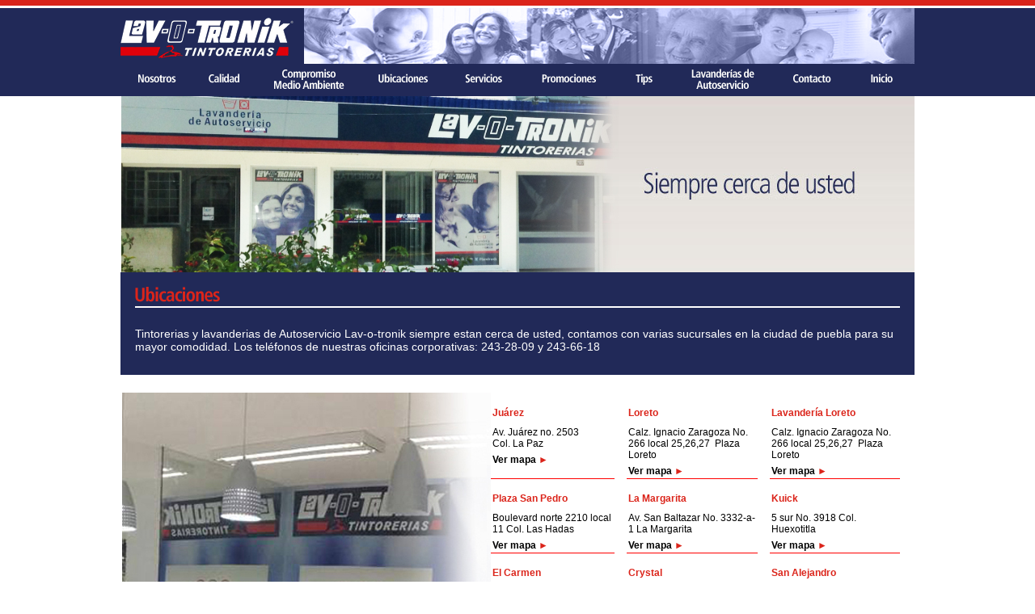

--- FILE ---
content_type: text/html; charset=UTF-8
request_url: https://lavotronik.com/ubicaciones.php
body_size: 4659
content:
<!DOCTYPE html PUBLIC "-//W3C//DTD XHTML 1.0 Transitional//EN" "http://www.w3.org/TR/xhtml1/DTD/xhtml1-transitional.dtd">
<html xmlns="http://www.w3.org/1999/xhtml">
<head>
<!--[if gte IE 5.5000]>
<script type="text/javascript" src="./png.js"></script>
<![endif]-->
<meta http-equiv="Content-Type" content="text/html; charset=iso-8859-1" />
<meta name="description" content="LAVOTRONIK Tintorer&iacute;a | Tintorer&iacute;as Lav-o-tronik se especializa en el �LAVADO EN SECO PROFESIONAL�." />
<title>Ubicaciones | LAVOTRONIK Tintorer&iacute;as | Lavado Profesional en Seco, Lavander&iacute;a, Planchado, Colchas, Vestidos de Novia, en Puebla, M&eacute;xico.</title>
<style type="text/css">
<!--
body {
	margin-left: 0px;
	margin-top: 0px;

	margin-right: 0px;

	margin-bottom: 0px;

	background-image: url(bg2.gif);

	text-align: center;

}

-->

</style>

<script type="text/javascript">
<!--
function MM_swapImgRestore() { //v3.0

  var i,x,a=document.MM_sr; for(i=0;a&&i<a.length&&(x=a[i])&&x.oSrc;i++) x.src=x.oSrc;

}

function MM_preloadImages() { //v3.0

  var d=document; if(d.images){ if(!d.MM_p) d.MM_p=new Array();

    var i,j=d.MM_p.length,a=MM_preloadImages.arguments; for(i=0; i<a.length; i++)

    if (a[i].indexOf("#")!=0){ d.MM_p[j]=new Image; d.MM_p[j++].src=a[i];}}

}



function MM_findObj(n, d) { //v4.01

  var p,i,x;  if(!d) d=document; if((p=n.indexOf("?"))>0&&parent.frames.length) {

    d=parent.frames[n.substring(p+1)].document; n=n.substring(0,p);}

  if(!(x=d[n])&&d.all) x=d.all[n]; for (i=0;!x&&i<d.forms.length;i++) x=d.forms[i][n];

  for(i=0;!x&&d.layers&&i<d.layers.length;i++) x=MM_findObj(n,d.layers[i].document);

  if(!x && d.getElementById) x=d.getElementById(n); return x;

}

function MM_swapImage() { //v3.0
  var i,j=0,x,a=MM_swapImage.arguments; document.MM_sr=new Array; for(i=0;i<(a.length-2);i+=3)
   if ((x=MM_findObj(a[i]))!=null){document.MM_sr[j++]=x; if(!x.oSrc) x.oSrc=x.src; x.src=a[i+2];}
}
//-->
</script>

<link href="estilos.css" rel="stylesheet" type="text/css" />

<script type="text/javascript">

  var _gaq = _gaq || [];
  _gaq.push(['_setAccount', 'UA-15304277-43']);
  _gaq.push(['_trackPageview']);

  (function() {
    var ga = document.createElement('script'); ga.type = 'text/javascript'; ga.async = true;
    ga.src = ('https:' == document.location.protocol ? 'https://ssl' : 'http://www') + '.google-analytics.com/ga.js';
    var s = document.getElementsByTagName('script')[0]; s.parentNode.insertBefore(ga, s);
  })();

</script>
</head>



<body onload="MM_preloadImages('ima/menu/nosotrosb.gif','ima/menu/calidad-b.gif','ima/menu/compromisob.gif','ima/menu/ubicacionesb.gif','ima/menu/servicios.gif','ima/menu/promocionesb.gif','ima/menu/tips.gif','ima/menu/lavanderiasb.gif','ima/menu/contactob.gif')">
<table width="100%" border="0" align="center" cellpadding="0" cellspacing="0">
	<tr>
		<td>
			<table width="982" border="0" align="center" cellpadding="0" cellspacing="0">
		
		  <tr>
		
			<td><img src="ima/home/trans.gif" width="10" height="10" /></td>
		
		  </tr>
		
		  <tr>
		
			<td><table width="100%" border="0" cellspacing="0" cellpadding="0">
		
			  <tr>
		
				<td align="left"><a href="index.php"><img src="ima/home/lavotronik.gif" alt="| LAVOTRONIK Tintorer&iacute;a | Tintorer&iacute;as Lav-o-tronik se especializa en el &ldquo;LAVADO EN SECO PROFESIONAL&rdquo;." width="214" height="69" border="0" /></a></td>
		
				<td align="right"><img src="ima/home/banner1.gif" width="755" height="69" /></td>
		
			  </tr>
		
			</table></td>
		
		  </tr>
		
		  <tr>
		
			<td><table width="100%" border="0" cellspacing="0" cellpadding="0">
		
			  <tr>
		
				<td><a href="nosotros.php" onmouseout="MM_swapImgRestore()" onmouseover="MM_swapImage('nt','','ima/menu/nosotrosb.gif',1)"><img src="ima/menu/nosotros.gif" alt="Nosotros | LAVOTRONIK Tintorer&iacute;a | Tintorer&iacute;as Lav-o-tronik se especializa en el &ldquo;LAVADO EN SECO PROFESIONAL&rdquo;." name="nt" width="89" height="40" border="0" id="nt" /></a></td>
		
				<td><a href="calidad.php" onmouseout="MM_swapImgRestore()" onmouseover="MM_swapImage('cl','','ima/menu/calidad-b.gif',1)"><img src="ima/menu/calidad.gif" alt="Calidad| LAVOTRONIK Tintorer&iacute;a | Tintorer&iacute;as Lav-o-tronik se especializa en el &ldquo;LAVADO EN SECO PROFESIONAL&rdquo;." name="cl" width="82" height="40" border="0" id="cl" /></a></td>
		
				<td><a href="compromiso-medio-ambiente.php" onmouseout="MM_swapImgRestore()" onmouseover="MM_swapImage('cp','','ima/menu/compromisob.gif',1)"><img src="ima/menu/compromiso.gif" alt="Compromiso Medio Ambiente | LAVOTRONIK Tintorer&iacute;a | Tintorer&iacute;as Lav-o-tronik se especializa en el &ldquo;LAVADO EN SECO PROFESIONAL&rdquo;." name="cp" width="125" height="40" border="0" id="cp" /></a></td>
		
				<td><a href="ubicaciones.php" onmouseout="MM_swapImgRestore()" onmouseover="MM_swapImage('ub','','ima/menu/ubicacionesb.gif',1)"><img src="ima/menu/ubicaciones.gif" alt="Ubicaciones | LAVOTRONIK Tintorer&iacute;a | Tintorer&iacute;as Lav-o-tronik se especializa en el &ldquo;LAVADO EN SECO PROFESIONAL&rdquo;." name="ub" width="108" height="40" border="0" id="ub" /></a></td>
		
				<td><a href="servicios.php" onmouseout="MM_swapImgRestore()" onmouseover="MM_swapImage('sv','','ima/menu/servicios.gif',1)"><img src="ima/menu/serviciosb.gif" alt="Servicios  | LAVOTRONIK Tintorer&iacute;a | Tintorer&iacute;as Lav-o-tronik se especializa en el &ldquo;LAVADO EN SECO PROFESIONAL&rdquo;." name="sv" width="94" height="40" border="0" id="sv" /></a></td>
		
				<td><a href="promociones.php" onmouseout="MM_swapImgRestore()" onmouseover="MM_swapImage('pm','','ima/menu/promocionesb.gif',1)"><img src="ima/menu/promociones.gif" alt="Promociones | LAVOTRONIK Tintorer&iacute;a | Tintorer&iacute;as Lav-o-tronik se especializa en el &ldquo;LAVADO EN SECO PROFESIONAL&rdquo;." name="pm" width="117" height="40" border="0" id="pm" /></a></td>
		
				<td><a href="tips.php" onmouseout="MM_swapImgRestore()" onmouseover="MM_swapImage('tp','','ima/menu/tips.gif',1)"><img src="ima/menu/tipsb.gif" alt="Tips | LAVOTRONIK Tintorer&iacute;a | Tintorer&iacute;as Lav-o-tronik se especializa en el &ldquo;LAVADO EN SECO PROFESIONAL&rdquo;." name="tp" width="68" height="40" border="0" id="tp" /></a></td>
		
				<td><a href="lavanderias-de-autoservicio.php" onmouseout="MM_swapImgRestore()" onmouseover="MM_swapImage('lv','','ima/menu/lavanderiasb.gif',1)"><img src="ima/menu/lavanderias.gif" alt="Lavander&iacute;as de Autoservicio | LAVOTRONIK Tintorer&iacute;a | Tintorer&iacute;as Lav-o-tronik se especializa en el &ldquo;LAVADO EN SECO PROFESIONAL&rdquo;." name="lv" width="126" height="40" border="0" id="lv" /></a></td>
		
				<td><a href="contacto.php" onmouseout="MM_swapImgRestore()" onmouseover="MM_swapImage('ct','','ima/menu/contactob.gif',1)"><img src="ima/menu/contacto.gif" alt="Contacto | LAVOTRONIK Tintorer&iacute;a | Tintorer&iacute;as Lav-o-tronik se especializa en el &ldquo;LAVADO EN SECO PROFESIONAL&rdquo;." name="ct" width="96" height="40" border="0" id="ct" /></a></td>
		
				<td><a href="index.php" onmouseout="MM_swapImgRestore()" onmouseover="MM_swapImage('in','','ima/menu/iniciob.gif',0)"><img src="ima/menu/inicio.gif" alt="| LAVOTRONIK Tintorer&iacute;a | Tintorer&iacute;as Lav-o-tronik se especializa en el &ldquo;LAVADO EN SECO PROFESIONAL&rdquo;." name="in" width="77" height="40" border="0" id="in" /></a></td>
			  </tr>
		
			</table></td>
		
		  </tr>
		</table>

<link href="estilos.css" rel="stylesheet" type="text/css">
<script language="javascript">

function popupMap(map,w,h) 

{

 var url = 'mapa.php?map=' + map + '&w=' + w + '&h=' + h;



 var width  = w;



 var height = h;



 var left   = (screen.width  - width)/2;



 var top    = (screen.height - height)/2;



 var params = 'width='+width+', height='+height;



 params += ', top='+top+', left='+left;



 params += ', directories=no';



 params += ', location=no';



 params += ', menubar=no';



 params += ', resizable=no';



 params += ', scrollbars=no';



 params += ', status=no';



 params += ', toolbar=no';



 newwin=window.open(url,'windowname5', params);



 if (window.focus) {newwin.focus()}



 return false;



}

</script>
<table width="982" border="0" align="center" cellpadding="0" cellspacing="0">

 

  <tr>



    <td valign="bottom"><img src="ima/interior/banner-ubicaciones.jpg" alt="| LAVOTRONIK Tintorer&iacute;a | Tintorer&iacute;as Lav-o-tronik se especializa en el &ldquo;LAVADO EN SECO PROFESIONAL&rdquo;." width="981" height="218" /></td>



  </tr>



  <tr>



    <td valign="bottom" bgcolor="#212958" style="padding:8px"><table width="99%" border="0" align="center" cellpadding="0" cellspacing="5">



      <tr>



        <td align="left" style="padding-top:5px"><span style="padding-top:8px"><h1><img src="ima/interior/ubicaciones.png" alt="Ubicaciones | LAVOTRONIK Tintorer&iacute;a | Tintorer&iacute;as Lav-o-tronik se especializa en el &ldquo;LAVADO EN SECO PROFESIONAL&rdquo;." width="105" height="19" /></h1></span></td>



      </tr>



      <tr>



        <td align="left" bgcolor="#FFFFFF"><img src="ima/home/trans.gif" width="10" height="2" /></td>



      </tr>



      <tr>



        <td align="left" class="blanco14" style="padding-top:5px"><p>Tintorerias y lavanderias de Autoservicio Lav-o-tronik siempre  estan cerca de usted, contamos con varias sucursales en la ciudad de puebla para su  mayor comodidad. Los tel&eacute;fonos de nuestras oficinas corporativas: 243-28-09  y 243-66-18</p></td>



      </tr>



    </table></td>



  </tr>



  <tr>



    <td valign="top"><table width="100%" border="0" style="padding-top:20px;">



      <tr>



        <td width="40%" height="330" align="right" valign="top" class="rojo19" style="background:url(ima/ubicaciones/bg.jpg) no-repeat;"><table  width="55%" border="0" cellspacing="15">

          <tr>

            <td width="32%" height="17%" align="left" valign="top" style="border-bottom:1px solid red;"><table width="100%" border="0" cellspacing="0">

                <tr>

                  <td align="left" valign="top" class="negro12" style="padding-bottom:5px;"><strong class="rojo12">Ju&aacute;rez</strong></td>

                </tr>

                

                <tr>

                  <td align="left" valign="top" class="negro12" style="padding-top:5px;">Av. Ju&aacute;rez no. 2503<br/> Col. La Paz</td>

                </tr>

                <tr>
<!--http://vicomstudio.com/demos/lavotronik/map.php?w=600&h=343&sll=19.051704,%20-98.218335&z=14&y=-184.60&p=2.0&vz=2&psc=v-->
                  <td align="left" valign="top" class="negro12" style="padding-top:5px;"> 
                  <a href="#" onclick="popupMap(1,500,300);" style="text-decoration:none" class="negro12">
                  <strong>Ver mapa 		<span class="rojo12">&#9658;</span></strong></a></td>

                </tr>

              </table></td>

            <td width="34%" align="left" valign="top" style="border-bottom:1px solid red;"><table border="0" cellspacing="0">

              <tr>

                <td align="left" valign="top" class="negro12" style="padding-bottom:5px;"><strong class="rojo12">Loreto</strong></td>

              </tr>

              <tr>

                <td align="left" valign="top" class="negro12" style="padding-top:5px;">Calz. Ignacio Zaragoza No. 266 local 25,26,27&nbsp; Plaza Loreto</td>

              </tr>

              <tr>

                <td align="left" valign="top" class="negro12" style="padding-top:5px;">
               <a href="#" onclick="popupMap(2,500,300);" style="text-decoration:none" class="negro12">
                <strong>Ver mapa <span class="rojo12">&#9658;</span></strong>
                </a>
                </td>

              </tr>

            </table></td>

            <td width="34%" align="left" valign="top" style="border-bottom:1px solid red;"><table border="0" cellspacing="0">

              <tr>

                <td align="left" valign="top" class="negro12" style="padding-bottom:5px;"><strong class="rojo12">Lavander&iacute;a Loreto </strong></td>

              </tr>

              <tr>

                <td align="left" valign="top" class="negro12" style="padding-top:5px;">Calz. Ignacio Zaragoza No. 266 local 25,26,27&nbsp; Plaza Loreto</td>

              </tr>

              <tr>

                <td align="left" valign="top" class="negro12" style="padding-top:5px;">
               <a href="#" onclick="popupMap(3,500,300);" style="text-decoration:none" class="negro12">
                <strong>Ver mapa <span class="rojo12">&#9658;</span></strong>
                </a>
                </td>

              </tr>

            </table></td>

          </tr>

          <tr>

            <td height="14%" align="left" valign="top" style="border-bottom:1px solid red;"><table border="0" cellspacing="0">
              <tr>
                <td align="left" valign="top" class="negro12" style="padding-bottom:5px;"><strong class="rojo12">Plaza San Pedro </strong></td>
              </tr>
              <tr>
                <td align="left" valign="top" class="negro12" style="padding-top:5px;">Boulevard norte 2210 local 11 Col. Las Hadas</td>
              </tr>
              <tr>
                <td align="left" valign="top" class="negro12" style="padding-top:5px;"><a href="#" onclick="popupMap(10,500,300);" style="text-decoration:none" class="negro12"> <strong>Ver mapa <span class="rojo12">&#9658;</span></strong></a></td>
              </tr>
            </table></td>

            <td align="left" valign="top" style="border-bottom:1px solid red;"><table border="0" cellspacing="0">

              <tr>

                <td align="left" valign="top" class="negro12" style="padding-bottom:5px;"><strong class="rojo12">La Margarita </strong></td>

              </tr>

              <tr>

                <td align="left" valign="top" class="negro12" style="padding-top:5px;">Av. San Baltazar No. 3332-a-1 La Margarita</td>

              </tr>

              <tr>

                <td align="left" valign="top" class="negro12" style="padding-top:5px;">
                <a href="#" onclick="popupMap(5,500,300);" style="text-decoration:none" class="negro12">
                <strong>Ver mapa <span class="rojo12">&#9658;</span></strong>
                </a>
                </td>

              </tr>

            </table></td>

            <td align="left" valign="top" style="border-bottom:1px solid red;"><table border="0" cellspacing="0">

              <tr>

                <td align="left" valign="top" class="negro12" style="padding-bottom:5px;"><strong class="rojo12">Kuick</strong></td>

              </tr>

              <tr>

                <td align="left" valign="top" class="negro12" style="padding-top:5px;">5 sur No. 3918 Col. Huexotitla </td>

              </tr>

              <tr>

                <td align="left" valign="top" class="negro12" style="padding-top:5px;">
                <a href="#" onclick="popupMap(6,500,300);" style="text-decoration:none" class="negro12">
                <strong>Ver mapa <span class="rojo12">&#9658;</span></strong>
                </a>
                </td>

              </tr>

            </table></td>

          </tr>

          <tr>

            <td height="17%" align="left" valign="top" style="border-bottom:1px solid red;"><table width="100%" border="0" cellspacing="0">
              <tr>
                <td align="left" valign="top" class="negro12" style="padding-bottom:5px;"><strong class="rojo12">El Carmen </strong></td>
              </tr>
              <tr>
                <td align="left" valign="top" class="negro12" style="padding-top:5px;">2 sur No. 1311 col. El Carmen</td>
              </tr>
              <tr>
                <td align="left" valign="top" class="negro12" style="padding-top:5px;"><a href="#" onclick="popupMap(13,500,300);" style="text-decoration:none" class="negro12"> <strong>Ver mapa <span class="rojo12">&#9658;</span></strong></a></td>
              </tr>
            </table></td>

            <td align="left" valign="top" style="border-bottom:1px solid red;"><table border="0" cellspacing="0">

              <tr>

                <td align="left" valign="top" class="negro12" style="padding-bottom:5px;"><strong class="rojo12">Crystal</strong></td>

              </tr>

              <tr>

                <td align="left" valign="top" class="negro12" style="padding-top:5px;">Boulevard Valsequillo Co. 115-b local 11 Plaza Crystal</td>

              </tr>

              <tr>

                <td align="left" valign="top" class="negro12" style="padding-top:5px;">
                <a href="#" onclick="popupMap(8,500,300);" style="text-decoration:none" class="negro12">
                <strong>Ver mapa <span class="rojo12">&#9658;</span></strong>
                </a>
                </td>

              </tr>

            </table></td>

            <td align="left" valign="top" style="border-bottom:1px solid red;"><table border="0" cellspacing="0">

              <tr>

                <td align="left" valign="top" class="negro12" style="padding-bottom:5px;"><strong class="rojo12">San Alejandro </strong></td>

              </tr>

              <tr>

                <td align="left" valign="top" class="negro12" style="padding-top:5px;">10 Poniente No. 2902 - a&nbsp;  Col.&nbsp; San Alejandro</td>

              </tr>

              <tr>

                <td align="left" valign="top" class="negro12" style="padding-top:5px;">
                <a href="#" onclick="popupMap(9,500,300);" style="text-decoration:none" class="negro12">
                <strong>Ver mapa <span class="rojo12">&#9658;</span></strong>
                </a>
                </td>

              </tr>

            </table></td>

          </tr>

          <tr>

            <td height="14%" align="left" valign="top" style="border-bottom:1px solid red;"><table border="0" cellspacing="0">
              <tr>
                <td align="left" valign="top" class="negro12" style="padding-bottom:5px;"><strong class="rojo12">Lavanderia Rubi</strong></td>
              </tr>
              <tr>
                <td align="left" valign="top" class="negro12" style="padding-top:5px;">Recta a  Cholula 3502 local 1. 
                  Col Ex  hacienda Sta Teresa<br />
                  San Andres  Cholula, Pue</td>
              </tr>
              <tr>
                <td align="left" valign="top" class="negro12" style="padding-top:5px;"><a href="#" onclick="popupMap(18,500,300);" style="text-decoration:none" class="negro12"> <strong>Ver mapa <span class="rojo12">&#9658;</span></strong></a></td>
              </tr>
            </table></td>

            <td align="left" valign="top" style="border-bottom:1px solid red;"><table border="0" cellspacing="0">

              <tr>

                <td align="left" valign="top" class="negro12" style="padding-bottom:5px;"><strong class="rojo12">Lavander&iacute;a Plaza San Pedro </strong></td>

              </tr>

              <tr>

                <td align="left" valign="top" class="negro12" style="padding-top:5px;">Boulevard norte 2210 local 10 Col. Las Hadas </td>

              </tr>

              <tr>

                <td align="left" valign="top" class="negro12" style="padding-top:5px;">
                <a href="#" onclick="popupMap(11,500,300);" style="text-decoration:none" class="negro12">
                <strong>Ver mapa <span class="rojo12">&#9658;</span></strong>
                </a>
                </td>

              </tr>

            </table></td>

            <td align="left" valign="top" style="border-bottom:1px solid red;"><table border="0" cellspacing="0">

              <tr>

                <td align="left" valign="top" class="negro12" style="padding-bottom:5px;"><strong class="rojo12">Bella Vista </strong></td>

              </tr>

              <tr>

                <td align="left" valign="top" class="negro12" style="padding-top:5px;"><p>14 sur No. 2507<br/> Col. Bella Vista</p>

                  </td>

              </tr>

              <tr>

                <td align="left" valign="top" class="negro12" style="padding-top:5px;">
                <a href="#" onclick="popupMap(12,500,300);" style="text-decoration:none" class="negro12">
                <strong>Ver mapa <span class="rojo12">&#9658;</span></strong>
                </a>
                </td>
                

              </tr>

            </table></td>

          </tr>

          <tr>

            <td height="17%" align="left" valign="top" style="border-bottom:1px solid red;"><table border="0" cellspacing="0">
              <tr>
                <td align="left" valign="top" class="negro12" style="padding-bottom:5px;"><strong class="rojo12">Magestic</strong></td>
              </tr>
              <tr>
                <td align="left" valign="top" class="negro12" style="padding-top:5px;">Carretera Federal Puebla Atlixco No. 3507 local 7, Col. Reserva Territorial Atlixcayotl San Andr&eacute;s Cholula</td>
              </tr>
              <tr>
                <td align="left" valign="top" class="negro12" style="padding-top:5px;"><a href="#" onclick="popupMap(16,500,300);" style="text-decoration:none" class="negro12"> <strong>Ver mapa <span class="rojo12">&#9658;</span></strong> </a></td>
              </tr>
            </table></td>

            <td align="left" valign="top" style="border-bottom:1px solid red;"><table border="0" cellspacing="0">

              <tr>

                <td align="left" valign="top" class="negro12" style="padding-bottom:5px;"><strong class="rojo12">Recta</strong></td>

              </tr>

              <tr>

                <td align="left" valign="top" class="negro12" style="padding-top:5px;">Recta a Cholula No. 4514 Col. Belisario Dom&iacute;nguez</td>

              </tr>

              <tr>

                <td align="left" valign="top" class="negro12" style="padding-top:5px;">
                <a href="#" onclick="popupMap(14,500,300);" style="text-decoration:none" class="negro12">
                <strong>Ver mapa <span class="rojo12">&#9658;</span></strong>
                </a>
                </td>

              </tr>

            </table></td>

            <td align="left" valign="top" style="border-bottom:1px solid red;"><table border="0" cellspacing="0">

              <tr>

                <td align="left" valign="top" class="negro12" style="padding-bottom:5px;"><strong class="rojo12">VIP</strong></td>

              </tr>

              <tr>

                <td align="left" valign="top" class="negro12" style="padding-top:5px;">31 Poniente No. 116<br /> Col. Chula Vista <br />Tel. 222 237 8407</td>

              </tr>

              <tr>

                <td align="left" valign="top" class="negro12" style="padding-top:5px;">
                <a href="#" onclick="popupMap(15,500,300);" style="text-decoration:none" class="negro12">
                <strong>Ver mapa <span class="rojo12">&#9658;</span></strong>
                </a>
                </td>

              </tr>

            </table></td>

          </tr>

          <tr>

            <td height="21%" align="left" valign="top" style="border-bottom:1px solid red;" ><table border="0" cellspacing="0">
              <tr>
                <td align="left" valign="top" class="negro12" style="padding-bottom:5px;"><strong class="rojo12">Mirador</strong></td>
              </tr>
              <tr>
                <td align="left" valign="top" class="negro12" style="padding-top:5px;"><p>20  sur 3316 B<br />
                  Col El Mirador.</p></td>
              </tr>
              <tr>
                <td align="left" valign="top" class="negro12" style="padding-top:5px;"><a href="#" onclick="popupMap(20,500,300);" style="text-decoration:none" class="negro12"> <strong>Ver mapa <span class="rojo12">&#9658;</span></strong></a></td>
              </tr>
            </table></td>

            <td align="left" valign="top" style="border-bottom:1px solid red;" ><table border="0" cellspacing="0">

              <tr>

                <td align="left" valign="top" class="negro12" style="padding-bottom:5px;"><strong class="rojo12">Lavander&iacute;a San Martinito </strong></td>

              </tr>

              <tr>

                <td align="left" valign="top" class="negro12" style="padding-top:5px;">Calle Mira No. 213 local 16 Col. Reserva Territorial Atlixcayotl </td>

              </tr>

              <tr>

                <td align="left" valign="top" class="negro12" style="padding-top:5px;">
                <a href="#" onclick="popupMap(17,500,300);" style="text-decoration:none" class="negro12">
                <strong>Ver mapa <span class="rojo12">&#9658;</span></strong>
                </a>
                </td>

              </tr>

            </table></td>

            <td align="left" valign="top" style="border-bottom:1px solid red;"><table border="0" cellspacing="0">
              <tr>
                <td align="left" valign="top" class="negro12" style="padding-bottom:5px;"><strong class="rojo12">25 Poniente </strong></td>
              </tr>
              <tr>
                <td align="left" valign="top" class="negro12" style="padding-top:5px;"><p>25  Poniente 1104<br /> Col Volcanes<br/> Tel. 222 237 1414 </p></td>
              </tr>
              <tr>
                <td align="left" valign="top" class="negro12" style="padding-top:5px;"><a href="#" onclick="popupMap(19,500,300);" style="text-decoration:none" class="negro12"> <strong>Ver mapa <span class="rojo12">&#9658;</span></strong></a></td>
              </tr>
            </table></td>

          </tr>
          
          

          
          <tr>

            <td height="21%" align="left" valign="top" style="border-bottom:1px solid red;" ><table border="0" cellspacing="0">
              <tr>
                <td align="left" valign="top" class="negro12" style="padding-bottom:5px;"><strong class="rojo12">Vergel</strong></td>
              </tr>
              <tr>
                <td align="left" valign="top" class="negro12" style="padding-top:5px;"><p>31 Sur 3516 <br />
                  Col. El Vergel</p></td>
              </tr>
              <tr>
                <td align="left" valign="top" class="negro12" style="padding-top:5px;"><a href="#" onclick="popupMap(22,500,300);" style="text-decoration:none" class="negro12"> <strong>Ver mapa <span class="rojo12">&#9658;</span></strong></a></td>
              </tr>
            </table></td>

            <td align="left" valign="top" style="border-bottom:1px solid red;" ><table border="0" cellspacing="0">

                           <tr>
                <td align="left" valign="top" class="negro12" style="padding-bottom:5px;"><strong class="rojo12">Lavander&iacute;a Humboldt</strong></td>
              </tr>
              <tr>
                <td align="left" valign="top" class="negro12" style="padding-top:5px;"><p>12 Oriente 3213 Col. Resurguimiento/Humboldt</p></td>
              </tr>
              <tr>
                <td align="left" valign="top" class="negro12" style="padding-top:5px;"><a href="#" onclick="popupMap(20,500,300);" style="text-decoration:none" class="negro12"> <strong>Ver mapa <span class="rojo12">&#9658;</span></strong></a></td>
              </tr>

            </table></td>

            <td align="left" valign="top" style="border-bottom:1px solid red;"><table border="0" cellspacing="0">
              <tr>
                <td align="left" valign="top" class="negro12" style="padding-bottom:5px;"><strong class="rojo12">Lavander&iacute;a Diagonal </strong></td>
              </tr>
              <tr>
                <td align="left" valign="top" class="negro12" style="padding-top:5px;"><p>Diagonal Defensores de la<br /> Respublica 435-2<br /> Col. Lazaro Cardenas
                 </p></td>
              </tr>
              <tr>
                <td align="left" valign="top" class="negro12" style="padding-top:5px;"><a href="#" onclick="popupMap(24,500,300);" style="text-decoration:none" class="negro12"> <strong>Ver mapa <span class="rojo12">&#9658;</span></strong></a></td>
              </tr>
            </table></td>

          </tr>
          

          
          
          
          <tr>
            <td height="21%" align="left" valign="top" >&nbsp;</td>
            <td align="left" valign="top" >&nbsp;</td>
            <td align="left" valign="top">&nbsp;</td>
          </tr>

        </table></td>



      </tr>



    </table></td>



  </tr>



  <tr>



    <td style="padding-top:3px"><img src="ima/home/trans.gif" width="10" height="10" /></td>



  </tr>

 </table>

		 

<link href="estilos.css" rel="stylesheet" type="text/css" />
	<table width="982" border="0" align="center" cellpadding="0" cellspacing="0"> 
	  <tr>
	
		<td bgcolor="#DB241A"><img src="ima/home/trans.gif" width="10" height="1" /></td>
	
	  </tr>
	
	  <tr>
	
		<td style="padding:5px"><table width="100%" border="0" cellspacing="0" cellpadding="0">
			
            <tr><td width="45%" align="left" class="azul11"><strong>Visitas:&nbsp;</strong></td></tr>
            
		  <tr>
	
			<td width="45%" align="left" class="azul11"><a href="index.php" class="azul11">Inicio</a><span class="rojo12"> &nbsp;&nbsp;   |  &nbsp;&nbsp;  </span><a href="aviso-privacidad.php" class="azul11">Aviso de Provacidad</a><br />
	
			  Copyright &copy; <strong>2010 Lav-O-Tronik</strong>. Todos los derechos reservados</td>
			<td width="26%" align="left" class="azul11"><table width="180" border="0" cellpadding="0" cellspacing="5">
			  <tr>
			    <td align="left" class="negro12">Siguenos en:</td>
			    <td><a href="https://www.facebook.com/pages/Lavotronik-Promociones/169143876451872"><img src="ima/home/face.gif" width="29" height="30" border="0"/></a></td>
			    <td><a href="https://twitter.com/lavotronik"><img src="ima/home/twt.gif" width="29" height="30" border="0"/></a></td>
		      </tr>
		    </table></td>
	
			<td width="29%" align="right"><a href="http://www.vicomstudio.com/"><img src="ima/home/vicom.png" alt="VICOM STUDIO - Web &amp; Design Studio" width="170" height="12" border="0" /></a></td>
	
		  </tr>
	
		</table></td>
	
	  </tr>
	
	  <tr>
	
		<td bgcolor="#DB241A"><img src="ima/home/trans.gif" width="10" height="1" /></td>
	
	  </tr>
	
	  <tr>
	
		<td style="padding:10px">&nbsp;</td>
	
	  </tr>
	
	</table>
		</td>
	</tr>
</table>
<script defer src="https://static.cloudflareinsights.com/beacon.min.js/vcd15cbe7772f49c399c6a5babf22c1241717689176015" integrity="sha512-ZpsOmlRQV6y907TI0dKBHq9Md29nnaEIPlkf84rnaERnq6zvWvPUqr2ft8M1aS28oN72PdrCzSjY4U6VaAw1EQ==" data-cf-beacon='{"version":"2024.11.0","token":"42c0bc03263b4c0a848b6ecc4998c468","r":1,"server_timing":{"name":{"cfCacheStatus":true,"cfEdge":true,"cfExtPri":true,"cfL4":true,"cfOrigin":true,"cfSpeedBrain":true},"location_startswith":null}}' crossorigin="anonymous"></script>
</body>

</html>

		

  

--- FILE ---
content_type: text/css
request_url: https://lavotronik.com/estilos.css
body_size: -162
content:
.blanco12 {
	font-size: 12px;
	font-family:Arial, Helvetica, sans-serif;
	color:#FFF;
	text-decoration:none
}
.rojo12 {
	font-size: 12px;
	font-family:Arial, Helvetica, sans-serif;
	color:#db241a;
	text-decoration:none
}
.negro12 {
	font-size: 12px;
	font-family:Arial, Helvetica, sans-serif;
	color:#000;
	text-decoration:none
}
.azul11 {
	font-size: 11px;
	font-family:Arial, Helvetica, sans-serif;
	color:#212958;
	text-decoration:none
}
.blanco14 {
	font-size: 14px;
	font-family:Arial, Helvetica, sans-serif;
	color:#FFF;
	text-decoration:none
}
.rojo19 {
	font-size: 19px;
	font-family:Arial, Helvetica, sans-serif;
	color:#db241a;
	text-decoration:none
}
.blanco28 {
	font-size: 28px;
	font-family:Arial, Helvetica, sans-serif;
	color:#FFF;
	text-decoration:none
}

h1 { margin:0; padding:0; }
h2 { margin:0; padding:0; }
